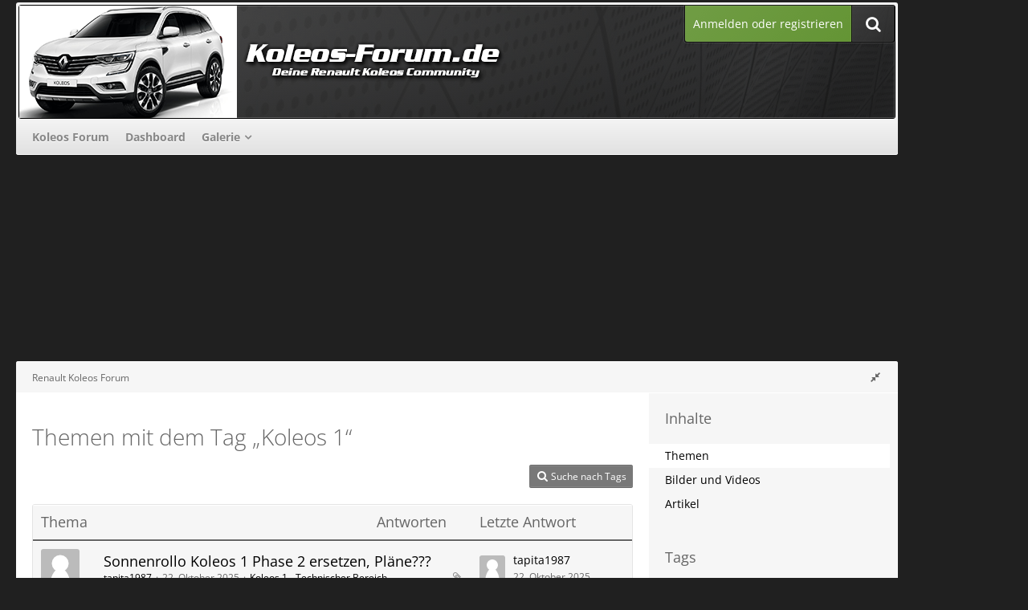

--- FILE ---
content_type: text/html; charset=UTF-8
request_url: https://www.koleos-forum.de/tagged/5-koleos-1/?objectType=com.woltlab.wbb.thread
body_size: 13219
content:






<!DOCTYPE html>
<html dir="ltr" lang="de">

<head>
	<meta charset="utf-8">
		
	<title>Themen mit dem Tag „Koleos 1“ - Renault Koleos Forum</title>
	
	<meta name="viewport" content="width=device-width, initial-scale=1">
<meta property="og:image" content="https://www.koleos-forum.de/banner/koleos-forum_250x250.png" />
<meta name="format-detection" content="telephone=no">
<meta name="robots" content="noindex"><meta name="description" content="Deine Community zum Renault Koleos">
<meta property="og:site_name" content="Renault Koleos Forum">	
	
<!-- Stylesheets -->
<link rel="stylesheet" type="text/css" href="https://www.koleos-forum.de/style/style-22.css?m=1745833765"><link rel="preload" href="https://www.koleos-forum.de/font/families/Open%20Sans/OpenSans%5Bwdth%2Cwght%5D.woff2?v=1740666762" as="font" crossorigin><link rel="preload" href="https://www.koleos-forum.de/font/fontawesome-webfont.woff2?v=4.7.0" as="font" crossorigin type="font/woff2"><link rel="stylesheet" type="text/css" media="screen" href="https://www.koleos-forum.de/style/3rdParty/easyintext.css" />


<script>
	var SID_ARG_2ND	= '';
	var WCF_PATH = 'https://www.koleos-forum.de/';
	var WSC_API_URL = 'https://www.koleos-forum.de/';
	
	var LANGUAGE_ID = 1;
	var LANGUAGE_USE_INFORMAL_VARIANT = false;
	var TIME_NOW = 1769501389;
	var LAST_UPDATE_TIME = 1745833764;
	var URL_LEGACY_MODE = false;
	var ENABLE_DEBUG_MODE = false;
	var ENABLE_PRODUCTION_DEBUG_MODE = true;
	var ENABLE_DEVELOPER_TOOLS = false;
	var WSC_API_VERSION = 2019;
	var PAGE_TITLE = 'Renault Koleos Forum';
	
	var REACTION_TYPES = {"1":{"title":"Gef\u00e4llt mir","renderedIcon":"<img\n\tsrc=\"https:\/\/www.koleos-forum.de\/images\/reaction\/1-thumbsUp.svg\"\n\talt=\"Gef\u00e4llt mir\"\n\tclass=\"reactionType\"\n\tdata-reaction-type-id=\"1\"\n>","iconPath":"https:\/\/www.koleos-forum.de\/images\/reaction\/1-thumbsUp.svg","showOrder":1,"reactionTypeID":1,"isAssignable":1},"2":{"title":"Danke","renderedIcon":"<img\n\tsrc=\"https:\/\/www.koleos-forum.de\/images\/reaction\/thanks.svg\"\n\talt=\"Danke\"\n\tclass=\"reactionType\"\n\tdata-reaction-type-id=\"2\"\n>","iconPath":"https:\/\/www.koleos-forum.de\/images\/reaction\/thanks.svg","showOrder":2,"reactionTypeID":2,"isAssignable":1},"3":{"title":"Haha","renderedIcon":"<img\n\tsrc=\"https:\/\/www.koleos-forum.de\/images\/reaction\/haha.svg\"\n\talt=\"Haha\"\n\tclass=\"reactionType\"\n\tdata-reaction-type-id=\"3\"\n>","iconPath":"https:\/\/www.koleos-forum.de\/images\/reaction\/haha.svg","showOrder":3,"reactionTypeID":3,"isAssignable":1},"4":{"title":"Verwirrend","renderedIcon":"<img\n\tsrc=\"https:\/\/www.koleos-forum.de\/images\/reaction\/confused.svg\"\n\talt=\"Verwirrend\"\n\tclass=\"reactionType\"\n\tdata-reaction-type-id=\"4\"\n>","iconPath":"https:\/\/www.koleos-forum.de\/images\/reaction\/confused.svg","showOrder":4,"reactionTypeID":4,"isAssignable":1},"5":{"title":"Traurig","renderedIcon":"<img\n\tsrc=\"https:\/\/www.koleos-forum.de\/images\/reaction\/sad.svg\"\n\talt=\"Traurig\"\n\tclass=\"reactionType\"\n\tdata-reaction-type-id=\"5\"\n>","iconPath":"https:\/\/www.koleos-forum.de\/images\/reaction\/sad.svg","showOrder":5,"reactionTypeID":5,"isAssignable":1}};
	
	</script>

<script src="https://www.koleos-forum.de/js/WoltLabSuite.Core.min.js?v=1745833764"></script>
<script>
requirejs.config({
	baseUrl: 'https://www.koleos-forum.de/js',
	urlArgs: 't=1745833764'
	
});

window.addEventListener('pageshow', function(event) {
	if (event.persisted) {
		window.location.reload();
	}
});

</script>
<script src="https://www.koleos-forum.de/js/WBBElite.WSC.User.Online.min.js?v=1745833764"></script>
		<script src="https://www.koleos-forum.de/js/WoltLabSuite.Gallery.min.js?v=1745833764"></script>
<script src="https://www.koleos-forum.de/js/WoltLabSuite.Forum.min.js?v=1745833764"></script>
<noscript>
	<style>
		.jsOnly {
			display: none !important;
		}
		
		.noJsOnly {
			display: block !important;
		}
	</style>
</noscript>

<script type="application/ld+json">
{
"@context": "http://schema.org",
"@type": "WebSite",
"url": "https:\/\/www.koleos-forum.de\/forum\/",
"potentialAction": {
"@type": "SearchAction",
"target": "https:\/\/www.koleos-forum.de\/search\/?q={search_term_string}",
"query-input": "required name=search_term_string"
}
}
</script>

<!-- Icons -->
<link rel="apple-touch-icon" sizes="180x180" href="https://www.koleos-forum.de/images/favicon/default.apple-touch-icon.png">
<link rel="manifest" href="https://www.koleos-forum.de/images/favicon/default.manifest.json">
<link rel="shortcut icon" href="https://www.koleos-forum.de/images/favicon/default.favicon.ico">
<meta name="msapplication-config" content="https://www.koleos-forum.de/images/favicon/default.browserconfig.xml">
<meta name="theme-color" content="#202020">

<script>function _typeof(t){return(_typeof="function"==typeof Symbol&&"symbol"==typeof Symbol.iterator?function(t){return typeof t}:function(t){return t&&"function"==typeof Symbol&&t.constructor===Symbol&&t!==Symbol.prototype?"symbol":typeof t})(t)}!function(){for(var t,e,o=[],n=window,r=n;r;){try{if(r.frames.__tcfapiLocator){t=r;break}}catch(t){}if(r===n.top)break;r=n.parent}t||(function t(){var e=n.document,o=!!n.frames.__tcfapiLocator;if(!o)if(e.body){var r=e.createElement("iframe");r.style.cssText="display:none",r.name="__tcfapiLocator",e.body.appendChild(r)}else setTimeout(t,5);return!o}(),n.__tcfapi=function(){for(var t=arguments.length,n=new Array(t),r=0;r<t;r++)n[r]=arguments[r];if(!n.length)return o;"setGdprApplies"===n[0]?n.length>3&&2===parseInt(n[1],10)&&"boolean"==typeof n[3]&&(e=n[3],"function"==typeof n[2]&&n[2]("set",!0)):"ping"===n[0]?"function"==typeof n[2]&&n[2]({gdprApplies:e,cmpLoaded:!1,cmpStatus:"stub"}):o.push(n)},n.addEventListener("message",(function(t){var e="string"==typeof t.data,o={};if(e)try{o=JSON.parse(t.data)}catch(t){}else o=t.data;var n="object"===_typeof(o)?o.__tcfapiCall:null;n&&window.__tcfapi(n.command,n.version,(function(o,r){var a={__tcfapiReturn:{returnValue:o,success:r,callId:n.callId}};t&&t.source&&t.source.postMessage&&t.source.postMessage(e?JSON.stringify(a):a,"*")}),n.parameter)}),!1))}();</script>



<script>
window._sp_queue = [];
window._sp_ = {
config: {
accountId: 1061,
baseEndpoint: 'https://cdn.privacy-mgmt.com',



gdpr: { },
events: {
onMessageChoiceSelect: function() {
console.log('[event] onMessageChoiceSelect', arguments);
},
onMessageReady: function() {
console.log('[event] onMessageReady', arguments);
},
onMessageChoiceError: function() {
console.log('[event] onMessageChoiceError', arguments);
},
onPrivacyManagerAction: function() {
console.log('[event] onPrivacyManagerAction', arguments);
},
onPMCancel: function() {
console.log('[event] onPMCancel', arguments);
},
onMessageReceiveData: function() {
console.log('[event] onMessageReceiveData', arguments);
},
onSPPMObjectReady: function() {
console.log('[event] onSPPMObjectReady', arguments);
},
onConsentReady: function (consentUUID, euconsent) {
console.log('[event] onConsentReady', arguments);
},
onError: function() {
console.log('[event] onError', arguments);
},
}
}
}
</script>
<script src='https://cdn.privacy-mgmt.com/unified/wrapperMessagingWithoutDetection.js' async></script>






<script>
var dataLayer = [];
dataLayer.push({'loggedin': 'false'});
dataLayer.push({'domain': 'koleos-forum.de'});
dataLayer.push({'sticky_footer': 'true'});
</script>

<script>var uuSymplr,allCookiesSymplr=document.cookie.split(";").map((e=>e.split("="))).reduce(((e,[i,o])=>({...e,[i.trim()]:decodeURIComponent(o)})),{});function createCookieSymplr(e,i){var o=e;if(void 0===(uuSymplr=allCookiesSymplr.uniqueUser)){let e=(Date.now()+window.navigator.userAgent+websiteSymplr).toString();uuSymplr=sha256(e),document.cookie=`uniqueUser=${uuSymplr};max-age=31536000;path=/;SameSite=Strict; Secure`}if(o){var u=allCookiesSymplr.uniqueUserLi;void 0===u&&(u=sha256(i),document.cookie=`uniqueUserLi=${u};max-age=31536000;path=/;SameSite=Strict; Secure`),uuSymplr=u}else document.cookie="uniqueUserLi=; max-age=0"}</script>

<script>
function symplrStart()
{
      var symplr = document.createElement("script");
      symplr.type = "text/javascript";
      symplr.defer = true;
      symplr.src = "https://cdns.symplr.de/astra-k-forum.de/astra-k-forum.js";
      document.head.appendChild(symplr);
    }
</script>

<script>
    __tcfapi("addEventListener", 2, (tcData, success) => {
      if (success) {
        if (tcData.eventStatus === "cmpuishown") {
          return true;
        } else if (
          (tcData.eventStatus === "useractioncomplete" ||
            tcData.eventStatus === "tcloaded") &&
          Object.keys(tcData.purpose.consents).length > 0 &&
          tcData.purpose.consents[1] == true &&
          tcData.vendor.consents[358] == true
        ) {
          var s_mgid = document.createElement("script");
          s_mgid.type = "text/javascript";
          s_mgid.async = true;
          s_mgid.src = "https://jsc.mgid.com/site/1021378.js";
          document.head.appendChild(s_mgid);
        } else {
          console.log("No user consent");
        }
      }
    });
   
</script>




<script>window._epn = {campaign: 5337871455};</script>
<script src="https://epnt.ebay.com/static/epn-smart-tools.js"></script>

		 
	
		
						<link rel="canonical" href="https://www.koleos-forum.de/tagged/5-koleos-1/?objectType=com.woltlab.wbb.thread">
	</head>

<body id="tpl_wcf_tagged"
	itemscope itemtype="http://schema.org/WebPage"	data-template="tagged" data-application="wcf" data-page-id="32" data-page-identifier="com.woltlab.wcf.Tagged"		class=" customStyleWrapper ">

<span id="top"></span>

<div id="pageContainer" class="pageContainer">
	
		
	<div id="pageHeaderCustomRight" style="display: none;">
				
	<div id="easyAdsInfoBox_2" class="easyAdsBox easyAdsIntegrationBox_2 easyAdsSinglePosition desktoptab " style="margin: 0px 0px 0px 0px; padding: 58px 0px 0px 0px; text-align: left;">
		<div class="containerHeadline" style="">
			<div style="display: inline-block;" class="eaContainer">
								<div class="easyAdsContent" style="display: inline-block;" data-banner-id="2">
			<div id="comju_sky_1"></div>	</div>
			</div>
		</div>
	</div>
			
	<div id="easyAdsInfoBox_3" class="easyAdsBox easyAdsIntegrationBox_3 easyAdsSinglePosition all bannerSectionFixed" style="margin: 30px 0px 0px 0px; padding: 0px 0px 0px 0px; text-align: left;">
		<div class="containerHeadline" style="">
			<div style="display: inline-block;" class="eaContainer">
								<div class="easyAdsContent" style="display: inline-block;" data-banner-id="3">
			<div id="comju_sky_2"></div>	</div>
			</div>
		</div>
	</div>
</div>
<div id="pageHeaderCustomTop" style="display: none;">
	
</div>

<div id="pageHeaderContainer" class="pageHeaderContainer">
	<header id="pageHeader" class="pageHeader">
	
		<div id="pageHeaderFacade" class="pageHeaderFacade">
			<div class="layoutBoundary">
				<div id="pageHeaderLogo" class="pageHeaderLogo">
		
	<a href="https://www.koleos-forum.de/forum/">
				<img src="https://www.koleos-forum.de/images/style-22/pageLogo-1f13d6a8.png" alt="" class="pageHeaderLogoLarge" height="140" width="800" loading="eager">
		<img src="https://www.koleos-forum.de/images/style-22/pageLogoMobile-3ee1bc5e.png" alt="" class="pageHeaderLogoSmall" height="140" width="800" loading="eager">
				
	</a>
</div>

				<nav id="topMenu" class="userPanel">
			<a href="https://www.koleos-forum.de/login/?url=https%3A%2F%2Fwww.koleos-forum.de%2Ftagged%2F5-koleos-1%2F%3FobjectType%3Dcom.woltlab.wbb.thread" class="userPanelLoginLink jsTooltip" title="Anmelden oder registrieren">
			<span class="icon icon32 fa-sign-in" aria-hidden="true"></span>
		</a>
		
	<ul class="userPanelItems">
								<li id="userLogin">
				<a class="loginLink" href="https://www.koleos-forum.de/login/?url=https%3A%2F%2Fwww.koleos-forum.de%2Ftagged%2F5-koleos-1%2F%3FobjectType%3Dcom.woltlab.wbb.thread">Anmelden oder registrieren</a>
			</a>
				
								
							
		<!-- page search -->
		<li>
			<a href="https://www.koleos-forum.de/search/" id="userPanelSearchButton" class="jsTooltip" title="Suche"><span class="icon icon32 fa-search"></span> <span>Suche</span></a>
		</li>
	</ul>
</nav>

					


<a href="#" id="pageHeaderSearchMobile" class="pageHeaderSearchMobile" role="button" tabindex="0" aria-expanded="false" aria-label="Suche">
	<span class="icon icon32 fa-search" aria-hidden="true"></span>
</a>

<div id="pageHeaderSearch" class="pageHeaderSearch">
	<form method="post" action="https://www.koleos-forum.de/search/">
		<div id="pageHeaderSearchInputContainer" class="pageHeaderSearchInputContainer">
			<div class="pageHeaderSearchType dropdown">
				<a href="#" class="button dropdownToggle" id="pageHeaderSearchTypeSelect"><span class="pageHeaderSearchTypeLabel">Alles</span></a>
				<ul class="dropdownMenu">
					<li><a href="#" data-extended-link="https://www.koleos-forum.de/search/?extended=1" data-object-type="everywhere">Alles</a></li>
					<li class="dropdownDivider"></li>
					
					
					
																													<li><a href="#" data-extended-link="https://www.koleos-forum.de/search/?type=com.woltlab.wbb.post&amp;extended=1" data-object-type="com.woltlab.wbb.post">Forum</a></li>
																								<li><a href="#" data-extended-link="https://www.koleos-forum.de/search/?type=com.woltlab.gallery.image&amp;extended=1" data-object-type="com.woltlab.gallery.image">Galerie</a></li>
																								<li><a href="#" data-extended-link="https://www.koleos-forum.de/search/?type=com.woltlab.wcf.article&amp;extended=1" data-object-type="com.woltlab.wcf.article">Artikel</a></li>
																								<li><a href="#" data-extended-link="https://www.koleos-forum.de/search/?type=com.woltlab.wcf.page&amp;extended=1" data-object-type="com.woltlab.wcf.page">Seiten</a></li>
																
					<li class="dropdownDivider"></li>
					<li><a class="pageHeaderSearchExtendedLink" href="https://www.koleos-forum.de/search/?extended=1">Erweiterte Suche</a></li>
				</ul>
			</div>
			
			<input type="search" name="q" id="pageHeaderSearchInput" class="pageHeaderSearchInput" placeholder="Suchbegriff eingeben" autocomplete="off" value="">
			
			<button class="pageHeaderSearchInputButton button" type="submit">
				<span class="icon icon16 fa-search pointer" title="Suche"></span>
			</button>
			
			<div id="pageHeaderSearchParameters"></div>
			
					</div>
	</form>
</div>

	</div>
		</div>

		<div id="pageHeaderPanel" class="pageHeaderPanel">
			<div class="layoutBoundary">
				<div class="box mainMenu" data-box-identifier="com.woltlab.wcf.MainMenu">
			
		
	<div class="boxContent">
		<nav aria-label="Hauptmenü">
	<ol class="boxMenu">
		
		
					<li class="" data-identifier="com.woltlab.wbb.BoardList">
				<a href="https://www.koleos-forum.de/forum/" class="boxMenuLink">
					<span class="boxMenuLinkTitle">Koleos Forum</span>
									</a>
				
				</li>				
									<li class="" data-identifier="com.woltlab.wcf.Dashboard">
				<a href="https://www.koleos-forum.de/dashboard/" class="boxMenuLink">
					<span class="boxMenuLinkTitle">Dashboard</span>
									</a>
				
				</li>				
									<li class=" boxMenuHasChildren" data-identifier="com.woltlab.gallery.Gallery">
				<a href="https://www.koleos-forum.de/gallery/" class="boxMenuLink">
					<span class="boxMenuLinkTitle">Galerie</span>
									</a>
				
				<ol class="boxMenuDepth1">				
									<li class="" data-identifier="com.woltlab.gallery.AlbumList">
				<a href="https://www.koleos-forum.de/gallery/album-list/" class="boxMenuLink">
					<span class="boxMenuLinkTitle">Alben</span>
									</a>
				
				</li>				
									</ol></li>								
		
	</ol>
</nav>	</div>
</div>				
			</div>
		</div>

	</header>
	
	
</div>
	
				
	<div id="easyAdsInfoBox_1" class="easyAdsBox easyAdsIntegrationBox_1 easyAdsSinglePosition all " style="margin: 0px 0px 2px 0px; padding: 0px 0px 0px 0px; text-align: center;">
		<div class="containerHeadline" style="margin: 0 auto">
			<div style="display: inline-block;" class="eaContainer">
								<div class="easyAdsContent" style="display: inline-block;" data-banner-id="1">
			<div id="comju_bb"></div>	</div>
			</div>
		</div>
	</div>
	
	
	
	<div class="pageNavigation">
	<div class="layoutBoundary">
			<nav class="breadcrumbs" aria-label="Verlaufsnavigation">
		<ol itemprop="breadcrumb" itemscope itemtype="http://schema.org/BreadcrumbList">
			<li title="Renault Koleos Forum" itemprop="itemListElement" itemscope itemtype="http://schema.org/ListItem">
							<a href="https://www.koleos-forum.de/forum/" itemprop="item"><span itemprop="name">Renault Koleos Forum</span></a>
															<meta itemprop="position" content="1">
																					</li>
		</ol>
	</nav>
				<ul class="pageNavigationIcons jsPageNavigationIcons">
			<li class="jsOnly sidebarCollapse">
					<ul>
						<li class="sidebarRightExpand" id="sidebarRightExpand" style="display: none;">
							<a class="jsTooltip" title="Rechte Seitenleiste global einblenden">
							<span class="icon icon16 fa-expand"></span></a>
						</li>
						<li class="sidebarRightCollapse" id="sidebarRightCollapse">
							<a class="jsTooltip" title="Rechte Seitenleiste global ausblenden">
							<span class="icon icon16 fa-compress"></span></a>
							</li>
					</ul>
				</li>
		</ul>
		
	</div>
</div>

	
	
	
	<section id="main" class="main" role="main">
		<div class="layoutBoundary">
			
			
			<div id="content" class="content  ">
								
																					
													<header class="contentHeader">
								<div class="contentHeaderTitle">
									<h1 class="contentTitle">Themen mit dem Tag „Koleos 1“</h1>
																	</div>
								
								
							</header>
																			
				
				
				
				
				
				



    <div class="contentInteraction">
        
                    <div class="contentInteractionButtonContainer">
                                    <div class="contentInteractionButtons">
                        <a href="https://www.koleos-forum.de/tag-search/" class="contentInteractionButton button small"><span class="icon icon16 fa-search"></span> <span>Suche nach Tags</span></a>                    </div>
                
                            </div>
            </div>

	<div class="section tabularBox messageGroupList wbbThreadList">
	<ol class="tabularList">
		<li class="tabularListRow tabularListRowHead">
			<ol class="tabularListColumns">
				<li class="columnSubject">Thema</li>
				<li class="columnStats">Antworten</li>
				<li class="columnLastPost">Letzte Antwort</li>
				
				
			</ol>
		</li>
		
		
	<li class="tabularListRow">
		<ol
			id="thread1278"
			class="tabularListColumns messageGroup wbbThread jsClipboardObject"
			data-thread-id="1278" data-element-id="1278" data-is-closed="0" data-is-deleted="0"
			data-is-sticky="0" data-is-disabled="0" data-is-announcement="0"
						data-is-link="0"
		>
									<li class="columnIcon columnAvatar">
				<div>
					<p><img src="https://www.koleos-forum.de/images/avatars/avatar-default.svg" width="48" height="48" alt="" class="userAvatarImage"></p>
					
								
																											
					
				</div>
			</li>
							<li class="columnSubject">
					
					
					<h3>
						
						
																					<a href="https://www.koleos-forum.de/forum/thread/1278-sonnenrollo-koleos-1-phase-2-ersetzen-pl%C3%A4ne/" class="messageGroupLink wbbTopicLink" data-object-id="1278">Sonnenrollo Koleos 1 Phase 2 ersetzen, Pläne???</a>
																			
													<span class="badge messageGroupCounterMobile">4</span>
											</h3>
					
					<aside class="statusDisplay" role="presentation">
						<ul class="inlineList statusIcons">
																																										<li><span class="icon icon16 fa-paperclip jsTooltip" title="Dieses Thema enthält 5 Dateianhänge."></span></li>							
														
							
							
													</ul>
					</aside>
					
					<ul class="inlineList dotSeparated small messageGroupInfo">
						<li class="messageGroupAuthor"><a href="https://www.koleos-forum.de/user/1896-tapita1987/" data-object-id="1896" class="userLink">tapita1987</a></li>
						<li class="messageGroupTime"><time datetime="2025-10-22T06:30:42+02:00" class="datetime" data-timestamp="1761107442" data-date="22. Oktober 2025" data-time="06:30" data-offset="7200">22. Oktober 2025</time></li>
												<li class="wbbThreadBoardLink"><a href="https://www.koleos-forum.de/forum/board/41-koleos-1-technischer-bereich/">Koleos 1 - Technischer Bereich</a></li>						
					</ul>
					
					<ul class="messageGroupInfoMobile">
						<li class="messageGroupAuthorMobile">tapita1987</li>
						<li class="messageGroupLastPostTimeMobile"><time datetime="2025-10-22T22:04:36+02:00" class="datetime" data-timestamp="1761163476" data-date="22. Oktober 2025" data-time="22:04" data-offset="7200">22. Oktober 2025</time></li>
					</ul>
					
										
					
				</li>
				<li class="columnStats">
					<dl class="plain statsDataList">
						<dt>Antworten</dt>
						<dd>4</dd>
					</dl>
					<dl class="plain statsDataList">
						<dt>Zugriffe</dt>
						<dd>778</dd>
					</dl>
					
					<div class="messageGroupListStatsSimple"><span class="icon icon16 fa-comment-o" aria-label="Antworten"></span> 4</div>
				</li>
				
				<li class="columnLastPost">
											<div class="box32">
							<a href="https://www.koleos-forum.de/forum/thread/1278-sonnenrollo-koleos-1-phase-2-ersetzen-pl%C3%A4ne/?action=lastPost" class="jsTooltip" title="Zum letzten Beitrag springen"><img src="https://www.koleos-forum.de/images/avatars/avatar-default.svg" width="32" height="32" alt="" class="userAvatarImage"></a>
							
							<div>
								<p>
									<a href="https://www.koleos-forum.de/user/1896-tapita1987/" data-object-id="1896" class="userLink">tapita1987</a>								</p>
								<small><time datetime="2025-10-22T22:04:36+02:00" class="datetime" data-timestamp="1761163476" data-date="22. Oktober 2025" data-time="22:04" data-offset="7200">22. Oktober 2025</time></small>
							</div>
						</div>
									</li>
						
			
		</ol>
	</li>
	<li class="tabularListRow">
		<ol
			id="thread942"
			class="tabularListColumns messageGroup wbbThread jsClipboardObject"
			data-thread-id="942" data-element-id="942" data-is-closed="0" data-is-deleted="0"
			data-is-sticky="0" data-is-disabled="0" data-is-announcement="0"
						data-is-link="0"
		>
									<li class="columnIcon columnAvatar">
				<div>
					<p><img src="https://www.koleos-forum.de/images/avatars/avatar-default.svg" width="48" height="48" alt="" class="userAvatarImage"></p>
					
								
																											
					
				</div>
			</li>
							<li class="columnSubject">
					
					
					<h3>
						
						
																					<a href="https://www.koleos-forum.de/forum/thread/942-scheibenwischer-vorne-ist-stehengeblieben/" class="messageGroupLink wbbTopicLink" data-object-id="942">Scheibenwischer vorne ist stehengeblieben</a>
																			
													<span class="badge messageGroupCounterMobile">34</span>
											</h3>
					
					<aside class="statusDisplay" role="presentation">
						<ul class="inlineList statusIcons">
																																										<li><span class="icon icon16 fa-paperclip jsTooltip" title="Dieses Thema enthält 9 Dateianhänge."></span></li>							
														
							
							
													</ul>
					</aside>
					
					<ul class="inlineList dotSeparated small messageGroupInfo">
						<li class="messageGroupAuthor"><a href="https://www.koleos-forum.de/user/650-tomdooley/" data-object-id="650" class="userLink">tomdooley</a></li>
						<li class="messageGroupTime"><time datetime="2023-04-04T10:35:49+02:00" class="datetime" data-timestamp="1680597349" data-date="4. April 2023" data-time="10:35" data-offset="7200">4. April 2023</time></li>
												<li class="wbbThreadBoardLink"><a href="https://www.koleos-forum.de/forum/board/37-koleos-1-allgemeine-themen/">Koleos 1 - Allgemeine Themen</a></li>						
					</ul>
					
					<ul class="messageGroupInfoMobile">
						<li class="messageGroupAuthorMobile">tomdooley</li>
						<li class="messageGroupLastPostTimeMobile"><time datetime="2025-01-25T19:20:14+01:00" class="datetime" data-timestamp="1737829214" data-date="25. Januar 2025" data-time="19:20" data-offset="3600">25. Januar 2025</time></li>
					</ul>
					
										
					
				</li>
				<li class="columnStats">
					<dl class="plain statsDataList">
						<dt>Antworten</dt>
						<dd>34</dd>
					</dl>
					<dl class="plain statsDataList">
						<dt>Zugriffe</dt>
						<dd>25k</dd>
					</dl>
					
					<div class="messageGroupListStatsSimple"><span class="icon icon16 fa-comment-o" aria-label="Antworten"></span> 34</div>
				</li>
				
				<li class="columnLastPost">
											<div class="box32">
							<a href="https://www.koleos-forum.de/forum/thread/942-scheibenwischer-vorne-ist-stehengeblieben/?action=lastPost" class="jsTooltip" title="Zum letzten Beitrag springen"><img src="https://www.koleos-forum.de/images/avatars/22/373-22f3b1378f491ab372b111dfc82fa7565a7007d5.webp" width="32" height="32" alt="" class="userAvatarImage" loading="lazy"></a>
							
							<div>
								<p>
									<a href="https://www.koleos-forum.de/user/713-armin767/" data-object-id="713" class="userLink">Armin767</a>								</p>
								<small><time datetime="2025-01-25T19:20:14+01:00" class="datetime" data-timestamp="1737829214" data-date="25. Januar 2025" data-time="19:20" data-offset="3600">25. Januar 2025</time></small>
							</div>
						</div>
									</li>
						
			
		</ol>
	</li>
	<li class="tabularListRow">
		<ol
			id="thread990"
			class="tabularListColumns messageGroup wbbThread jsClipboardObject"
			data-thread-id="990" data-element-id="990" data-is-closed="0" data-is-deleted="0"
			data-is-sticky="0" data-is-disabled="0" data-is-announcement="0"
						data-is-link="0"
		>
									<li class="columnIcon columnAvatar">
				<div>
					<p><img src="https://www.koleos-forum.de/images/avatars/avatar-default.svg" width="48" height="48" alt="" class="userAvatarImage"></p>
					
								
																											
					
				</div>
			</li>
							<li class="columnSubject">
					
					
					<h3>
						
						
																					<a href="https://www.koleos-forum.de/forum/thread/990-koleos-1-kurzes-ruckeln-nach-dem-start/" class="messageGroupLink wbbTopicLink" data-object-id="990">Koleos 1 kurzes ruckeln nach dem Start</a>
																			
													<span class="badge messageGroupCounterMobile">43</span>
											</h3>
					
					<aside class="statusDisplay" role="presentation">
						<ul class="inlineList statusIcons">
																																										<li><span class="icon icon16 fa-paperclip jsTooltip" title="Dieses Thema enthält 9 Dateianhänge."></span></li>							
														
							
							
													</ul>
					</aside>
					
					<ul class="inlineList dotSeparated small messageGroupInfo">
						<li class="messageGroupAuthor"><a href="https://www.koleos-forum.de/user/1292-seri/" data-object-id="1292" class="userLink">seri</a></li>
						<li class="messageGroupTime"><time datetime="2023-07-15T12:14:09+02:00" class="datetime" data-timestamp="1689416049" data-date="15. Juli 2023" data-time="12:14" data-offset="7200">15. Juli 2023</time></li>
												<li class="wbbThreadBoardLink"><a href="https://www.koleos-forum.de/forum/board/37-koleos-1-allgemeine-themen/">Koleos 1 - Allgemeine Themen</a></li>						
					</ul>
					
					<ul class="messageGroupInfoMobile">
						<li class="messageGroupAuthorMobile">seri</li>
						<li class="messageGroupLastPostTimeMobile"><time datetime="2025-01-02T21:31:19+01:00" class="datetime" data-timestamp="1735849879" data-date="2. Januar 2025" data-time="21:31" data-offset="3600">2. Januar 2025</time></li>
					</ul>
					
										
					
				</li>
				<li class="columnStats">
					<dl class="plain statsDataList">
						<dt>Antworten</dt>
						<dd>43</dd>
					</dl>
					<dl class="plain statsDataList">
						<dt>Zugriffe</dt>
						<dd>29k</dd>
					</dl>
					
					<div class="messageGroupListStatsSimple"><span class="icon icon16 fa-comment-o" aria-label="Antworten"></span> 43</div>
				</li>
				
				<li class="columnLastPost">
											<div class="box32">
							<a href="https://www.koleos-forum.de/forum/thread/990-koleos-1-kurzes-ruckeln-nach-dem-start/?action=lastPost" class="jsTooltip" title="Zum letzten Beitrag springen"><img src="https://www.koleos-forum.de/images/avatars/avatar-default.svg" width="32" height="32" alt="" class="userAvatarImage"></a>
							
							<div>
								<p>
									<a href="https://www.koleos-forum.de/user/1695-tom/" data-object-id="1695" class="userLink">Tom</a>								</p>
								<small><time datetime="2025-01-02T21:31:19+01:00" class="datetime" data-timestamp="1735849879" data-date="2. Januar 2025" data-time="21:31" data-offset="3600">2. Januar 2025</time></small>
							</div>
						</div>
									</li>
						
			
		</ol>
	</li>
	<li class="tabularListRow">
		<ol
			id="thread823"
			class="tabularListColumns messageGroup wbbThread jsClipboardObject"
			data-thread-id="823" data-element-id="823" data-is-closed="0" data-is-deleted="0"
			data-is-sticky="0" data-is-disabled="0" data-is-announcement="0"
						data-is-link="0"
		>
									<li class="columnIcon columnAvatar">
				<div>
					<p><img src="https://www.koleos-forum.de/images/avatars/1d/278-1d4c7e287c93002dae1b4f48fdd91dfe360410e4.webp" width="48" height="48" alt="" class="userAvatarImage" loading="lazy"></p>
					
								
																											
					
				</div>
			</li>
							<li class="columnSubject">
					
					
					<h3>
						
						
																					<a href="https://www.koleos-forum.de/forum/thread/823-panoramadach-koleos-1/" class="messageGroupLink wbbTopicLink" data-object-id="823">Panoramadach Koleos 1</a>
																			
													<span class="badge messageGroupCounterMobile">1</span>
											</h3>
					
					<aside class="statusDisplay" role="presentation">
						<ul class="inlineList statusIcons">
																																																	
														
							
							
													</ul>
					</aside>
					
					<ul class="inlineList dotSeparated small messageGroupInfo">
						<li class="messageGroupAuthor"><a href="https://www.koleos-forum.de/user/1038-michael-kiencke/" data-object-id="1038" class="userLink">Michael Kiencke</a></li>
						<li class="messageGroupTime"><time datetime="2022-06-26T17:02:37+02:00" class="datetime" data-timestamp="1656255757" data-date="26. Juni 2022" data-time="17:02" data-offset="7200">26. Juni 2022</time></li>
												<li class="wbbThreadBoardLink"><a href="https://www.koleos-forum.de/forum/board/41-koleos-1-technischer-bereich/">Koleos 1 - Technischer Bereich</a></li>						
					</ul>
					
					<ul class="messageGroupInfoMobile">
						<li class="messageGroupAuthorMobile">Michael Kiencke</li>
						<li class="messageGroupLastPostTimeMobile"><time datetime="2022-06-27T21:33:10+02:00" class="datetime" data-timestamp="1656358390" data-date="27. Juni 2022" data-time="21:33" data-offset="7200">27. Juni 2022</time></li>
					</ul>
					
										
					
				</li>
				<li class="columnStats">
					<dl class="plain statsDataList">
						<dt>Antworten</dt>
						<dd>1</dd>
					</dl>
					<dl class="plain statsDataList">
						<dt>Zugriffe</dt>
						<dd>2,9k</dd>
					</dl>
					
					<div class="messageGroupListStatsSimple"><span class="icon icon16 fa-comment-o" aria-label="Antworten"></span> 1</div>
				</li>
				
				<li class="columnLastPost">
											<div class="box32">
							<a href="https://www.koleos-forum.de/forum/thread/823-panoramadach-koleos-1/?action=lastPost" class="jsTooltip" title="Zum letzten Beitrag springen"><img src="https://www.koleos-forum.de/images/avatars/0a/133-0abef5854a0d6cf9acbd9268fa92ac95ef557ce5.gif" width="32" height="32" alt="" class="userAvatarImage" loading="lazy"></a>
							
							<div>
								<p>
									<a href="https://www.koleos-forum.de/user/287-arminlinder/" data-object-id="287" class="userLink">ArminLinder</a>								</p>
								<small><time datetime="2022-06-27T21:33:10+02:00" class="datetime" data-timestamp="1656358390" data-date="27. Juni 2022" data-time="21:33" data-offset="7200">27. Juni 2022</time></small>
							</div>
						</div>
									</li>
						
			
		</ol>
	</li>
	<li class="tabularListRow">
		<ol
			id="thread399"
			class="tabularListColumns messageGroup wbbThread jsClipboardObject"
			data-thread-id="399" data-element-id="399" data-is-closed="0" data-is-deleted="0"
			data-is-sticky="0" data-is-disabled="0" data-is-announcement="0"
						data-is-link="0"
		>
									<li class="columnIcon columnAvatar">
				<div>
					<p><img src="https://www.koleos-forum.de/images/avatars/avatar-default.svg" width="48" height="48" alt="" class="userAvatarImage"></p>
					
								
																											
					
				</div>
			</li>
							<li class="columnSubject">
					
					
					<h3>
						
						
																					<a href="https://www.koleos-forum.de/forum/thread/399-renault-koleos-ez-11-01-2011-klimaanlage-ausgefallen-klima-verdampfer-im-verdach/" class="messageGroupLink wbbTopicLink" data-object-id="399">Renault Koleos Ez.11.01.2011, Klimaanlage ausgefallen - Klima Verdampfer im Verdacht?   - Hilfe...</a>
																			
													<span class="badge messageGroupCounterMobile">9</span>
											</h3>
					
					<aside class="statusDisplay" role="presentation">
						<ul class="inlineList statusIcons">
																																																	
														
							
							
													</ul>
					</aside>
					
					<ul class="inlineList dotSeparated small messageGroupInfo">
						<li class="messageGroupAuthor"><a href="https://www.koleos-forum.de/user/366-koleos-ez-2011/" data-object-id="366" class="userLink">koleos_Ez.2011</a></li>
						<li class="messageGroupTime"><time datetime="2019-08-03T16:09:19+02:00" class="datetime" data-timestamp="1564841359" data-date="3. August 2019" data-time="16:09" data-offset="7200">3. August 2019</time></li>
												<li class="wbbThreadBoardLink"><a href="https://www.koleos-forum.de/forum/board/41-koleos-1-technischer-bereich/">Koleos 1 - Technischer Bereich</a></li>						
					</ul>
					
					<ul class="messageGroupInfoMobile">
						<li class="messageGroupAuthorMobile">koleos_Ez.2011</li>
						<li class="messageGroupLastPostTimeMobile"><time datetime="2019-08-21T23:43:09+02:00" class="datetime" data-timestamp="1566423789" data-date="21. August 2019" data-time="23:43" data-offset="7200">21. August 2019</time></li>
					</ul>
					
										
					
				</li>
				<li class="columnStats">
					<dl class="plain statsDataList">
						<dt>Antworten</dt>
						<dd>9</dd>
					</dl>
					<dl class="plain statsDataList">
						<dt>Zugriffe</dt>
						<dd>15k</dd>
					</dl>
					
					<div class="messageGroupListStatsSimple"><span class="icon icon16 fa-comment-o" aria-label="Antworten"></span> 9</div>
				</li>
				
				<li class="columnLastPost">
											<div class="box32">
							<a href="https://www.koleos-forum.de/forum/thread/399-renault-koleos-ez-11-01-2011-klimaanlage-ausgefallen-klima-verdampfer-im-verdach/?action=lastPost" class="jsTooltip" title="Zum letzten Beitrag springen"><img src="https://www.koleos-forum.de/images/avatars/0a/133-0abef5854a0d6cf9acbd9268fa92ac95ef557ce5.gif" width="32" height="32" alt="" class="userAvatarImage" loading="lazy"></a>
							
							<div>
								<p>
									<a href="https://www.koleos-forum.de/user/287-arminlinder/" data-object-id="287" class="userLink">ArminLinder</a>								</p>
								<small><time datetime="2019-08-21T23:43:09+02:00" class="datetime" data-timestamp="1566423789" data-date="21. August 2019" data-time="23:43" data-offset="7200">21. August 2019</time></small>
							</div>
						</div>
									</li>
						
			
		</ol>
	</li>
	</ol>
</div>

<footer class="contentFooter">
	
	
	
</footer>

				
				
				
				
							</div>
				
							
							<aside class="sidebar boxesSidebarRight" aria-label="Rechte Seitenleiste">
					<div class="boxContainer">
													
														
				
								
										<section class="box" data-static-box-identifier="com.woltlab.wcf.TaggedMenu">
		<h2 class="boxTitle">Inhalte</h2>
		
		<nav class="boxContent">
			<ul class="boxMenu">
									<li class="active"><a class="boxMenuLink" href="https://www.koleos-forum.de/tagged/5-koleos-1/?objectType=com.woltlab.wbb.thread">Themen</a></li>
									<li><a class="boxMenuLink" href="https://www.koleos-forum.de/tagged/5-koleos-1/?objectType=com.woltlab.gallery.image">Bilder und Videos</a></li>
									<li><a class="boxMenuLink" href="https://www.koleos-forum.de/tagged/5-koleos-1/?objectType=com.woltlab.wcf.article">Artikel</a></li>
							</ul>
		</nav>
	</section>
	
			<section class="box" data-static-box-identifier="com.woltlab.wcf.TaggedTagCloud">
			<h2 class="boxTitle">Tags</h2>
			
			<div class="boxContent">
					<ul class="tagList">
		<li><a href="https://www.koleos-forum.de/tagged/26-hammerger%C3%A4usch/?objectType=com.woltlab.wbb.thread" rel="tag" class="tagWeight1">&quot;Hammergeräusch&quot;</a></li>
							<li><a href="https://www.koleos-forum.de/tagged/291-4x4/?objectType=com.woltlab.wbb.thread" rel="tag" class="tagWeight2">4x4</a></li>
							<li><a href="https://www.koleos-forum.de/tagged/9-11-12-2017/?objectType=com.woltlab.wbb.thread" rel="tag" class="tagWeight1">11.12.2017</a></li>
							<li><a href="https://www.koleos-forum.de/tagged/31-abgaswerte/?objectType=com.woltlab.wbb.thread" rel="tag" class="tagWeight1">Abgaswerte</a></li>
							<li><a href="https://www.koleos-forum.de/tagged/192-android-auto/?objectType=com.woltlab.wbb.thread" rel="tag" class="tagWeight4">Android Auto</a></li>
							<li><a href="https://www.koleos-forum.de/tagged/53-app/?objectType=com.woltlab.wbb.thread" rel="tag" class="tagWeight2">App</a></li>
							<li><a href="https://www.koleos-forum.de/tagged/46-auto/?objectType=com.woltlab.wbb.thread" rel="tag" class="tagWeight1">Auto</a></li>
							<li><a href="https://www.koleos-forum.de/tagged/47-autobahn/?objectType=com.woltlab.wbb.thread" rel="tag" class="tagWeight1">Autobahn</a></li>
							<li><a href="https://www.koleos-forum.de/tagged/52-automatisches-fernlicht/?objectType=com.woltlab.wbb.thread" rel="tag" class="tagWeight1">automatisches Fernlicht</a></li>
							<li><a href="https://www.koleos-forum.de/tagged/4-bestell-und-wartesaal/?objectType=com.woltlab.wbb.thread" rel="tag" class="tagWeight1">Bestell- und Wartesaal</a></li>
							<li><a href="https://www.koleos-forum.de/tagged/87-bildschirm/?objectType=com.woltlab.wbb.thread" rel="tag" class="tagWeight1">Bildschirm</a></li>
							<li><a href="https://www.koleos-forum.de/tagged/24-bluetooth-apple-car-play/?objectType=com.woltlab.wbb.thread" rel="tag" class="tagWeight2">Bluetooth / Apple Car Play</a></li>
							<li><a href="https://www.koleos-forum.de/tagged/17-bose-anlage-musik/?objectType=com.woltlab.wbb.thread" rel="tag" class="tagWeight1">Bose, Anlage, Musik,</a></li>
							<li><a href="https://www.koleos-forum.de/tagged/95-carplay/?objectType=com.woltlab.wbb.thread" rel="tag" class="tagWeight4">Carplay</a></li>
							<li><a href="https://www.koleos-forum.de/tagged/11-dauertest-test-fahrbericht/?objectType=com.woltlab.wbb.thread" rel="tag" class="tagWeight1">Dauertest, Test, Fahrbericht,</a></li>
							<li><a href="https://www.koleos-forum.de/tagged/195-defekt/?objectType=com.woltlab.wbb.thread" rel="tag" class="tagWeight4">Defekt</a></li>
							<li><a href="https://www.koleos-forum.de/tagged/10-die-app-android-auto/?objectType=com.woltlab.wbb.thread" rel="tag" class="tagWeight1">die App Android Auto</a></li>
							<li><a href="https://www.koleos-forum.de/tagged/255-diesel/?objectType=com.woltlab.wbb.thread" rel="tag" class="tagWeight4">Diesel</a></li>
							<li><a href="https://www.koleos-forum.de/tagged/89-display/?objectType=com.woltlab.wbb.thread" rel="tag" class="tagWeight1">display</a></li>
							<li><a href="https://www.koleos-forum.de/tagged/133-einbau/?objectType=com.woltlab.wbb.thread" rel="tag" class="tagWeight2">Einbau</a></li>
							<li><a href="https://www.koleos-forum.de/tagged/250-elektrik/?objectType=com.woltlab.wbb.thread" rel="tag" class="tagWeight2">Elektrik</a></li>
							<li><a href="https://www.koleos-forum.de/tagged/34-erfahrung/?objectType=com.woltlab.wbb.thread" rel="tag" class="tagWeight1">Erfahrung</a></li>
							<li><a href="https://www.koleos-forum.de/tagged/152-ersatzteil/?objectType=com.woltlab.wbb.thread" rel="tag" class="tagWeight2">Ersatzteil</a></li>
							<li><a href="https://www.koleos-forum.de/tagged/7-fahrbericht/?objectType=com.woltlab.wbb.thread" rel="tag" class="tagWeight1">FAHRBERICHT</a></li>
							<li><a href="https://www.koleos-forum.de/tagged/86-farbe-bl%C3%A4ttert-ab-keine-grun/?objectType=com.woltlab.wbb.thread" rel="tag" class="tagWeight1">Farbe Blättert ab - keine Grun</a></li>
							<li><a href="https://www.koleos-forum.de/tagged/51-fernlichtassistent/?objectType=com.woltlab.wbb.thread" rel="tag" class="tagWeight1">Fernlichtassistent</a></li>
							<li><a href="https://www.koleos-forum.de/tagged/12-frontscheibenheizung/?objectType=com.woltlab.wbb.thread" rel="tag" class="tagWeight1">Frontscheibenheizung</a></li>
							<li><a href="https://www.koleos-forum.de/tagged/21-gaspedal/?objectType=com.woltlab.wbb.thread" rel="tag" class="tagWeight1">Gaspedal</a></li>
							<li><a href="https://www.koleos-forum.de/tagged/201-ger%C3%A4usch/?objectType=com.woltlab.wbb.thread" rel="tag" class="tagWeight2">geräusch</a></li>
							<li><a href="https://www.koleos-forum.de/tagged/162-getriebe/?objectType=com.woltlab.wbb.thread" rel="tag" class="tagWeight4">Getriebe</a></li>
							<li><a href="https://www.koleos-forum.de/tagged/132-heckklappe/?objectType=com.woltlab.wbb.thread" rel="tag" class="tagWeight2">Heckklappe</a></li>
							<li><a href="https://www.koleos-forum.de/tagged/72-heizung-abgeschaltet/?objectType=com.woltlab.wbb.thread" rel="tag" class="tagWeight1">Heizung abgeschaltet</a></li>
							<li><a href="https://www.koleos-forum.de/tagged/54-hilfe/?objectType=com.woltlab.wbb.thread" rel="tag" class="tagWeight2">Hilfe</a></li>
							<li><a href="https://www.koleos-forum.de/tagged/130-initiale-paris/?objectType=com.woltlab.wbb.thread" rel="tag" class="tagWeight2">Initiale Paris</a></li>
							<li><a href="https://www.koleos-forum.de/tagged/71-innenraum/?objectType=com.woltlab.wbb.thread" rel="tag" class="tagWeight4">Innenraum</a></li>
							<li><a href="https://www.koleos-forum.de/tagged/62-intens/?objectType=com.woltlab.wbb.thread" rel="tag" class="tagWeight1">Intens</a></li>
							<li><a href="https://www.koleos-forum.de/tagged/61-interieur-pano/?objectType=com.woltlab.wbb.thread" rel="tag" class="tagWeight1">Interieur pano</a></li>
							<li><a href="https://www.koleos-forum.de/tagged/81-iphone/?objectType=com.woltlab.wbb.thread" rel="tag" class="tagWeight1">iPhone</a></li>
							<li><a href="https://www.koleos-forum.de/tagged/18-kamera-dashcam/?objectType=com.woltlab.wbb.thread" rel="tag" class="tagWeight1">Kamera, dashcam,</a></li>
							<li><a href="https://www.koleos-forum.de/tagged/169-kennzeichenbeleuchtung/?objectType=com.woltlab.wbb.thread" rel="tag" class="tagWeight2">Kennzeichenbeleuchtung</a></li>
							<li><a href="https://www.koleos-forum.de/tagged/73-klimaanlage/?objectType=com.woltlab.wbb.thread" rel="tag" class="tagWeight4">klimaanlage</a></li>
							<li><a href="https://www.koleos-forum.de/tagged/19-klima-kompressor-klimaanlage/?objectType=com.woltlab.wbb.thread" rel="tag" class="tagWeight2">Klima Kompressor Klimaanlage</a></li>
							<li><a href="https://www.koleos-forum.de/tagged/25-klingelton/?objectType=com.woltlab.wbb.thread" rel="tag" class="tagWeight1">Klingelton</a></li>
							<li><a href="https://www.koleos-forum.de/tagged/44-knackger%C3%A4usche/?objectType=com.woltlab.wbb.thread" rel="tag" class="tagWeight1">Knackgeräusche</a></li>
							<li><a href="https://www.koleos-forum.de/tagged/15-koleos/?objectType=com.woltlab.wbb.thread" rel="tag" class="tagWeight7">Koleos</a></li>
							<li><a href="https://www.koleos-forum.de/tagged/5-koleos-1/?objectType=com.woltlab.wbb.thread" rel="tag" class="tagWeight6">Koleos 1</a></li>
							<li><a href="https://www.koleos-forum.de/tagged/247-koleos1/?objectType=com.woltlab.wbb.thread" rel="tag" class="tagWeight2">Koleos1</a></li>
							<li><a href="https://www.koleos-forum.de/tagged/98-koleos-2/?objectType=com.woltlab.wbb.thread" rel="tag" class="tagWeight7">Koleos 2</a></li>
							<li><a href="https://www.koleos-forum.de/tagged/63-koleos-3d-pano/?objectType=com.woltlab.wbb.thread" rel="tag" class="tagWeight1">Koleos 3D Pano</a></li>
							<li><a href="https://www.koleos-forum.de/tagged/2-koleos-forum/?objectType=com.woltlab.wbb.thread" rel="tag" class="tagWeight1">Koleos forum</a></li>
							<li><a href="https://www.koleos-forum.de/tagged/58-kolli/?objectType=com.woltlab.wbb.thread" rel="tag" class="tagWeight1">Kolli</a></li>
							<li><a href="https://www.koleos-forum.de/tagged/48-kroatien/?objectType=com.woltlab.wbb.thread" rel="tag" class="tagWeight1">kroatien</a></li>
							<li><a href="https://www.koleos-forum.de/tagged/91-lautsprecher/?objectType=com.woltlab.wbb.thread" rel="tag" class="tagWeight1">lautsprecher</a></li>
							<li><a href="https://www.koleos-forum.de/tagged/128-led/?objectType=com.woltlab.wbb.thread" rel="tag" class="tagWeight4">LED</a></li>
							<li><a href="https://www.koleos-forum.de/tagged/40-lederpflege/?objectType=com.woltlab.wbb.thread" rel="tag" class="tagWeight1">Lederpflege</a></li>
							<li><a href="https://www.koleos-forum.de/tagged/41-ledersitze/?objectType=com.woltlab.wbb.thread" rel="tag" class="tagWeight1">Ledersitze</a></li>
							<li><a href="https://www.koleos-forum.de/tagged/55-led-umbau-blinker-hinten/?objectType=com.woltlab.wbb.thread" rel="tag" class="tagWeight1">LED Umbau Blinker hinten</a></li>
							<li><a href="https://www.koleos-forum.de/tagged/69-maximale-gr%C3%B6%C3%9Fe-der-felgen/?objectType=com.woltlab.wbb.thread" rel="tag" class="tagWeight1">maximale Größe der Felgen</a></li>
							<li><a href="https://www.koleos-forum.de/tagged/50-moers/?objectType=com.woltlab.wbb.thread" rel="tag" class="tagWeight1">Moers</a></li>
							<li><a href="https://www.koleos-forum.de/tagged/161-motor/?objectType=com.woltlab.wbb.thread" rel="tag" class="tagWeight2">Motor</a></li>
							<li><a href="https://www.koleos-forum.de/tagged/49-motor-turbine-probleme/?objectType=com.woltlab.wbb.thread" rel="tag" class="tagWeight1">Motor, Turbine, Probleme,</a></li>
							<li><a href="https://www.koleos-forum.de/tagged/173-motor%C3%B6l/?objectType=com.woltlab.wbb.thread" rel="tag" class="tagWeight2">Motoröl</a></li>
							<li><a href="https://www.koleos-forum.de/tagged/29-nachmodus/?objectType=com.woltlab.wbb.thread" rel="tag" class="tagWeight1">Nachmodus</a></li>
							<li><a href="https://www.koleos-forum.de/tagged/23-navi/?objectType=com.woltlab.wbb.thread" rel="tag" class="tagWeight6">Navi</a></li>
							<li><a href="https://www.koleos-forum.de/tagged/119-navigation/?objectType=com.woltlab.wbb.thread" rel="tag" class="tagWeight4">Navigation</a></li>
							<li><a href="https://www.koleos-forum.de/tagged/88-navigationsger%C3%A4t/?objectType=com.woltlab.wbb.thread" rel="tag" class="tagWeight1">Navigationsgerät</a></li>
							<li><a href="https://www.koleos-forum.de/tagged/32-nur-letzter/?objectType=com.woltlab.wbb.thread" rel="tag" class="tagWeight1">nur Letzter</a></li>
							<li><a href="https://www.koleos-forum.de/tagged/20-obd2-carconnect-telekom/?objectType=com.woltlab.wbb.thread" rel="tag" class="tagWeight1">OBD2 CarConnect Telekom</a></li>
							<li><a href="https://www.koleos-forum.de/tagged/83-original-radio/?objectType=com.woltlab.wbb.thread" rel="tag" class="tagWeight1">original Radio</a></li>
							<li><a href="https://www.koleos-forum.de/tagged/39-panoramadach/?objectType=com.woltlab.wbb.thread" rel="tag" class="tagWeight5">Panoramadach</a></li>
							<li><a href="https://www.koleos-forum.de/tagged/14-paris-initiale/?objectType=com.woltlab.wbb.thread" rel="tag" class="tagWeight1">paris initiale</a></li>
							<li><a href="https://www.koleos-forum.de/tagged/64-preiserh%C3%B6hung/?objectType=com.woltlab.wbb.thread" rel="tag" class="tagWeight1">Preiserhöhung</a></li>
							<li><a href="https://www.koleos-forum.de/tagged/27-r-link-2/?objectType=com.woltlab.wbb.thread" rel="tag" class="tagWeight7">R-Link 2</a></li>
							<li><a href="https://www.koleos-forum.de/tagged/82-radio/?objectType=com.woltlab.wbb.thread" rel="tag" class="tagWeight4">Radio</a></li>
							<li><a href="https://www.koleos-forum.de/tagged/85-radio-einbau/?objectType=com.woltlab.wbb.thread" rel="tag" class="tagWeight1">radio einbau</a></li>
							<li><a href="https://www.koleos-forum.de/tagged/84-radio-umbauen/?objectType=com.woltlab.wbb.thread" rel="tag" class="tagWeight1">radio umbauen</a></li>
							<li><a href="https://www.koleos-forum.de/tagged/196-radlager/?objectType=com.woltlab.wbb.thread" rel="tag" class="tagWeight2">Radlager</a></li>
							<li><a href="https://www.koleos-forum.de/tagged/35-reichweite/?objectType=com.woltlab.wbb.thread" rel="tag" class="tagWeight1">Reichweite</a></li>
							<li><a href="https://www.koleos-forum.de/tagged/42-renault/?objectType=com.woltlab.wbb.thread" rel="tag" class="tagWeight4">Renault</a></li>
							<li><a href="https://www.koleos-forum.de/tagged/1-renault-koleos-forum/?objectType=com.woltlab.wbb.thread" rel="tag" class="tagWeight1">renault koleos forum</a></li>
							<li><a href="https://www.koleos-forum.de/tagged/33-reserve/?objectType=com.woltlab.wbb.thread" rel="tag" class="tagWeight1">Reserve</a></li>
							<li><a href="https://www.koleos-forum.de/tagged/22-rlink/?objectType=com.woltlab.wbb.thread" rel="tag" class="tagWeight1">RLink</a></li>
							<li><a href="https://www.koleos-forum.de/tagged/65-ruckeln-stottern/?objectType=com.woltlab.wbb.thread" rel="tag" class="tagWeight1">Ruckeln,Stottern,</a></li>
							<li><a href="https://www.koleos-forum.de/tagged/90-scheppern/?objectType=com.woltlab.wbb.thread" rel="tag" class="tagWeight1">Scheppern</a></li>
							<li><a href="https://www.koleos-forum.de/tagged/38-schiebedach/?objectType=com.woltlab.wbb.thread" rel="tag" class="tagWeight1">Schiebedach</a></li>
							<li><a href="https://www.koleos-forum.de/tagged/30-schlechtes-abschneiden/?objectType=com.woltlab.wbb.thread" rel="tag" class="tagWeight1">schlechtes Abschneiden</a></li>
							<li><a href="https://www.koleos-forum.de/tagged/13-sitzheizung/?objectType=com.woltlab.wbb.thread" rel="tag" class="tagWeight2">Sitzheizung</a></li>
							<li><a href="https://www.koleos-forum.de/tagged/3-sonnenblende-schminkspiegel/?objectType=com.woltlab.wbb.thread" rel="tag" class="tagWeight1">Sonnenblende Schminkspiegel</a></li>
							<li><a href="https://www.koleos-forum.de/tagged/104-spiegel/?objectType=com.woltlab.wbb.thread" rel="tag" class="tagWeight2">Spiegel</a></li>
							<li><a href="https://www.koleos-forum.de/tagged/37-spur/?objectType=com.woltlab.wbb.thread" rel="tag" class="tagWeight2">Spur</a></li>
							<li><a href="https://www.koleos-forum.de/tagged/74-stinkefinger/?objectType=com.woltlab.wbb.thread" rel="tag" class="tagWeight1">Stinkefinger</a></li>
							<li><a href="https://www.koleos-forum.de/tagged/36-sturtz/?objectType=com.woltlab.wbb.thread" rel="tag" class="tagWeight1">Sturtz</a></li>
							<li><a href="https://www.koleos-forum.de/tagged/28-tagmodus/?objectType=com.woltlab.wbb.thread" rel="tag" class="tagWeight1">Tagmodus</a></li>
							<li><a href="https://www.koleos-forum.de/tagged/8-test/?objectType=com.woltlab.wbb.thread" rel="tag" class="tagWeight1">Test</a></li>
							<li><a href="https://www.koleos-forum.de/tagged/120-updates/?objectType=com.woltlab.wbb.thread" rel="tag" class="tagWeight2">Updates</a></li>
							<li><a href="https://www.koleos-forum.de/tagged/70-warme-luft/?objectType=com.woltlab.wbb.thread" rel="tag" class="tagWeight1">Warme Luft</a></li>
							<li><a href="https://www.koleos-forum.de/tagged/6-wartungsplan-wartungsintervall/?objectType=com.woltlab.wbb.thread" rel="tag" class="tagWeight1">Wartungsplan,Wartungsintervall</a></li>
							<li><a href="https://www.koleos-forum.de/tagged/45-waschstrasse/?objectType=com.woltlab.wbb.thread" rel="tag" class="tagWeight1">Waschstrasse</a></li>
							<li><a href="https://www.koleos-forum.de/tagged/43-werkstatt/?objectType=com.woltlab.wbb.thread" rel="tag" class="tagWeight1">Werkstatt</a></li>
							<li><a href="https://www.koleos-forum.de/tagged/172-%C3%B6l/?objectType=com.woltlab.wbb.thread" rel="tag" class="tagWeight2">Öl</a></li>
	</ul>
			</div>
		</section>
									
								
								
						
											</div>
				</aside>
					</div>
	</section>
	
	<div class="pageNavigation pageNavigationBottom">
    <div class="layoutBoundary">
        	<nav class="breadcrumbs" aria-label="Verlaufsnavigation">
		<ol itemprop="breadcrumb" itemscope itemtype="http://schema.org/BreadcrumbList">
			<li title="Renault Koleos Forum" itemprop="itemListElement" itemscope itemtype="http://schema.org/ListItem">
							<a href="https://www.koleos-forum.de/forum/" itemprop="item"><span itemprop="name">Renault Koleos Forum</span></a>
															<meta itemprop="position" content="1">
																					</li>
		</ol>
	</nav>
        
    </div>
</div>


<script>
window.onscroll = function() {addHTMLClass()};
var viewportWidth = window.innerWidth || document.documentElement.clientWidth;
var fixed = document.querySelector('#pageHeaderContainer').offsetHeight - 52;
var root = document.documentElement;
function addHTMLClass() {
    if (viewportWidth > 1024) {
        if (window.pageYOffset >= fixed) {
            root.classList.add("fixedUI")
        } else {
            root.classList.remove("fixedUI");
        }
    }
}
</script>

	
	
	
	
	
	<footer id="pageFooter" class="pageFooter">
		
						
			<div class="boxesFooter">
			<div class="layoutBoundary">
													<div class="boxContainer">
						<div class="box" data-box-identifier="com.woltlab.wcf.FooterMenu">
			
		
	<div class="boxContent">
		<nav aria-label="Footer-Menü">
	<ol class="boxMenu">
		
		
					<li class="" data-identifier="com.woltlab.wcf.LegalNotice">
				<a href="https://www.koleos-forum.de/legal-notice/" class="boxMenuLink">
					<span class="boxMenuLinkTitle">Impressum</span>
									</a>
				
				</li>				
									<li class="" data-identifier="com.woltlab.wcf.PrivacyPolicy">
				<a href="https://www.koleos-forum.de/datenschutzerklaerung/" class="boxMenuLink">
					<span class="boxMenuLinkTitle">Datenschutzerklärung</span>
									</a>
				
				</li>				
																	
		
	</ol>
</nav>	</div>
</div>																													
							<div> <a class="cookieLink"></a>
<a href='#' onclick="window._sp_.gdpr.loadPrivacyManagerModal(377151)">Cookie Einstellungen</a>
</div>
					</div>
				
				 				
			</div>
		</div>
		
			<div id="pageFooterCopyright" class="pageFooterCopyright">
			<div class="layoutBoundary">
				<div id="easyAdsInfoBox_5" class="easyAdsBox easyAdsIntegrationBox_5 easyAdsSinglePosition all " style="margin: 0px 0px 0px 0px; padding: 0px 0px 0px 0px; text-align: center;">
		<div class="containerHeadline" style="margin: 0 auto">
			<div style="display: inline-block;" class="eaContainer">
								<div class="easyAdsContent" style="display: inline-block;" data-banner-id="5">
			<div id="comju_leaderboard_2"></div>	</div>
			</div>
		</div>
	</div>

<div class="copyright"><a href="https://www.woltlab.com/de/" rel="nofollow" target="_blank">Community-Software: <strong>WoltLab Suite&trade;</strong></a></div>
					<div class="copyright" style="margin-top:10px;">
    <a href="https://www.cls-design.com" class="jsStaticDialog" data-dialog-id="footerNote">Stil: <strong>Classic</strong> von <strong>cls-design</strong></a></div>

<div id="footerNote" class="jsStaticDialogContent" style="display: none;" data-title="Stilinformationen">
    <div id="footerNoteContent">
        <dl>
            <dt>Stilname</dt>
            <dd>Classic</dd>
        </dl>
        <dl>
            <dt>Hersteller</dt>
            <dd>cls-design</dd>
        </dl>
        <dl>
            <dt>Designer</dt>
            <dd>Tom</dd>
        </dl>
        <dl>
            <dt>Lizenz</dt>
            <dd><a href="https://www.cls-design.com/index.php/Licence/" class="externalURL" target="_blank">Kostenpflichtige Stile</a></dd>
        </dl>
        <dl>
            <dt>Hilfe</dt>
            <dd><a href="https://www.cls-design.com/community/index.php/Board/202" class="externalURL" target="_blank">Supportforum</a></dd>
        </dl>			
        <div class="formSubmit">
            <a class="button" href="https://www.cls-design.com/" target="_blank">cls-design besuchen</a>        </div>
    </div>
</div>
			</div>
		</div>
	
</footer>

</div>


		
<div class="pageFooterStickyNotice">
		
	
	
	<noscript>
		<div class="info" role="status">
			<div class="layoutBoundary">
				<span class="javascriptDisabledWarningText">In Ihrem Webbrowser ist JavaScript deaktiviert. Um alle Funktionen dieser Website nutzen zu können, muss JavaScript aktiviert sein.</span>
			</div>
		</div>	
	</noscript>
</div>

<script>
	require(['Language', 'WoltLabSuite/Core/BootstrapFrontend', 'User'], function(Language, BootstrapFrontend, User) {
		Language.addObject({
			'__days': [ 'Sonntag', 'Montag', 'Dienstag', 'Mittwoch', 'Donnerstag', 'Freitag', 'Samstag' ],
			'__daysShort': [ 'So', 'Mo', 'Di', 'Mi', 'Do', 'Fr', 'Sa' ],
			'__months': [ 'Januar', 'Februar', 'März', 'April', 'Mai', 'Juni', 'Juli', 'August', 'September', 'Oktober', 'November', 'Dezember' ], 
			'__monthsShort': [ 'Jan', 'Feb', 'Mrz', 'Apr', 'Mai', 'Jun', 'Jul', 'Aug', 'Sep', 'Okt', 'Nov', 'Dez' ],
			'wcf.clipboard.item.unmarkAll': 'Demarkieren',
			'wcf.clipboard.item.markAll': 'Alle Elemente markieren',
			'wcf.clipboard.item.mark': 'Element markieren',
			'wcf.date.relative.now': 'Vor einem Moment',
			'wcf.date.relative.minutes': 'Vor {if $minutes > 1}{#$minutes} Minuten{else}einer Minute{\/if}',
			'wcf.date.relative.hours': 'Vor {if $hours > 1}{#$hours} Stunden{else}einer Stunde{\/if}',
			'wcf.date.relative.pastDays': '{if $days > 1}{$day}{else}Gestern{\/if}, {$time}',
			'wcf.date.dateFormat': 'j. F Y',
			'wcf.date.dateTimeFormat': '%date%, %time%',
			'wcf.date.shortDateTimeFormat': '%date%',
			'wcf.date.hour': 'Stunde',
			'wcf.date.minute': 'Minute',
			'wcf.date.timeFormat': 'H:i',
			'wcf.date.firstDayOfTheWeek': '1',
			'wcf.global.button.add': 'Hinzufügen',
			'wcf.global.button.cancel': 'Abbrechen',
			'wcf.global.button.close': 'Schließen',
			'wcf.global.button.collapsible': 'Auf- und Zuklappen',
			'wcf.global.button.delete': 'Löschen',
			'wcf.button.delete.confirmMessage': '{if LANGUAGE_USE_INFORMAL_VARIANT}Willst du{else}Wollen Sie{\/if} <span class=\"confirmationObject\">{$objectTitle}<\/span> wirklich löschen?',
			'wcf.global.button.disable': 'Deaktivieren',
			'wcf.global.button.disabledI18n': 'einsprachig',
			'wcf.global.button.edit': 'Bearbeiten',
			'wcf.global.button.enable': 'Aktivieren',
			'wcf.global.button.hide': 'Ausblenden',
			'wcf.global.button.insert': 'Einfügen',
			'wcf.global.button.more': 'Mehr',
			'wcf.global.button.next': 'Weiter »',
			'wcf.global.button.preview': 'Vorschau',
			'wcf.global.button.reset': 'Zurücksetzen',
			'wcf.global.button.save': 'Speichern',
			'wcf.global.button.search': 'Suchen',
			'wcf.global.button.submit': 'Absenden',
			'wcf.global.button.upload': 'Hochladen',
			'wcf.global.confirmation.cancel': 'Abbrechen',
			'wcf.global.confirmation.confirm': 'OK',
			'wcf.global.confirmation.title': 'Bestätigung erforderlich',
			'wcf.global.decimalPoint': ',',
			'wcf.global.error.ajax.network': '<p>Ein Verbindungsaufbau zum Server war nicht möglich, bitte überprüfen Sie Ihre Internetverbindung.<\/p><p><br><\/p><p>Fehlermeldung von Ihrem Browser: „{$message}“<\/p>',
			'wcf.global.error.timeout': 'Keine Antwort vom Server erhalten, Anfrage wurde abgebrochen.',
			'wcf.global.form.error.empty': 'Bitte füllen Sie dieses Eingabefeld aus.',
			'wcf.global.form.error.greaterThan': 'Der eingegebene Wert muss größer sein als {#$greaterThan}.',
			'wcf.global.form.error.lessThan': 'Der eingegebene Wert muss kleiner sein als {#$lessThan}.',
			'wcf.global.form.error.multilingual': 'Bitte füllen Sie dieses Eingabefeld für jede Sprache aus.',
			'wcf.global.form.input.maxItems': 'Maximale Anzahl erreicht',
			'wcf.global.language.noSelection': 'Keine Auswahl',
			'wcf.global.loading': 'Lädt …',
			'wcf.global.noSelection': '(Keine Auswahl)',
			'wcf.global.select': 'Auswählen',
			'wcf.page.jumpTo': 'Gehe zu Seite',
			'wcf.page.jumpTo.description': 'Geben Sie einen Wert zwischen „1“ und „#pages#“ ein.',
			'wcf.global.page.pagination': 'Navigation',
			'wcf.global.page.next': 'Nächste Seite',
			'wcf.global.page.previous': 'Vorherige Seite',
			'wcf.global.pageDirection': 'ltr',
			'wcf.global.reason': 'Begründung',
			'wcf.global.scrollUp': 'Zum Seitenanfang',
			'wcf.global.success': 'Die Aktion wurde erfolgreich ausgeführt.',
			'wcf.global.success.add': 'Der Eintrag wurde gespeichert.',
			'wcf.global.success.edit': 'Die Änderungen wurden gespeichert.',
			'wcf.global.thousandsSeparator': '.',
			'wcf.page.pagePosition': 'Seite {#$pageNo} von {#$pages}',
			'wcf.style.changeStyle': 'Stil ändern',
			'wcf.user.activityPoint': 'Punkte',
			'wcf.global.button.markAllAsRead': 'Alle als gelesen markieren',
			'wcf.global.button.markAsRead': 'Als gelesen markieren',
			'wcf.user.panel.settings': 'Einstellungen',
			'wcf.user.panel.showAll': 'Alle anzeigen',
			'wcf.menu.page': 'Menü',
			'wcf.menu.page.button.toggle': 'Weitere {$title} Seiten',
			'wcf.menu.user': 'Benutzer-Menü',
			'wcf.global.button.showMenu': 'Menü anzeigen',
			'wcf.global.button.hideMenu': 'Menü verbergen',
			'wcf.date.datePicker': 'Datumsauswahl',
			'wcf.date.datePicker.previousMonth': 'Vorheriger Monat',
			'wcf.date.datePicker.nextMonth': 'Nächster Monat',
			'wcf.date.datePicker.month': 'Monat',
			'wcf.date.datePicker.year': 'Jahr',
			'wcf.date.datePicker.hour': 'Stunde',
			'wcf.date.datePicker.minute': 'Minute',
			'wcf.global.form.password.button.hide': 'Verbergen',
			'wcf.global.form.password.button.show': 'Anzeigen',
			'wcf.message.share': 'Teilen',
			'wcf.message.share.facebook': 'Facebook',
			'wcf.message.share.twitter': 'Twitter',
			'wcf.message.share.reddit': 'Reddit',
			'wcf.message.share.whatsApp': 'WhatsApp',
			'wcf.message.share.linkedIn': 'LinkedIn',
			'wcf.message.share.pinterest': 'Pinterest',
			'wcf.message.share.xing': 'XING',
			'wcf.message.share.permalink': 'Permalink',
			'wcf.message.share.permalink.bbcode': 'BBCode',
			'wcf.message.share.permalink.html': 'HTML',
			'wcf.message.share.socialMedia': 'Social Media',
			'wcf.message.share.copy': 'Code kopieren',
			'wcf.message.share.copy.success': 'Der Code wurde erfolgreich kopiert.',
			'wcf.message.share.nativeShare': 'Weitere Optionen',
			'wcf.global.button.rss': 'RSS-Feed',
			'wcf.global.rss.copy': 'Link kopieren',
			'wcf.global.rss.copy.success': 'Der Link wurde erfolgreich kopiert.',
			'wcf.global.rss.accessToken.info': 'Der Link zum anonymen RSS-Feed enthält nur Inhalte, auf die Gäste Zugriff haben. Der Link zum personalisierten RSS-Feed enthält alle Inhalte, auf die Sie Zugriff haben.',
			'wcf.global.rss.withoutAccessToken': 'Anonymer RSS-Feed',
			'wcf.global.rss.withAccessToken': 'Personalisierter RSS-Feed',
			'wcf.user.language': 'Sprache'
							,'wcf.like.button.like': 'Gefällt mir',
				'wcf.like.button.dislike': 'Gefällt mir nicht',
				'wcf.like.tooltip': '{if $likes}{#$likes} Like{if $likes != 1}s{\/if}{if $dislikes}, {\/if}{\/if}{if $dislikes}{#$dislikes} Dislike{if $dislikes != 1}s{\/if}{\/if}',
				'wcf.like.summary': '{if $others == 0}{@$users.slice(0, -1).join(\", \")}{if $users.length > 1} und {\/if}{@$users.slice(-1)[0]}{else}{@$users.join(\", \")} und {if $others == 1}einem{else}{#$others}{\/if} weiteren{\/if} gefällt das.',
				'wcf.like.details': 'Details',
				'wcf.reactions.react': 'Reagieren'
						
			
		});
		
		User.init(
			0,
			'',
			''		);
		
		BootstrapFrontend.setup({
			backgroundQueue: {
				url: 'https://www.koleos-forum.de/background-queue-perform/',
				force: false			},
			enableUserPopover: false,
			executeCronjobs: false,
						styleChanger: false		});
	});
	
	// prevent jQuery and other libraries from utilizing define()
	__require_define_amd = define.amd;
	define.amd = undefined;
</script>
<script src="https://www.koleos-forum.de/js/WCF.Combined.min.js?v=1745833764"></script>
<script>
	define.amd = __require_define_amd;
	$.holdReady(true);
	
	WCF.User.init(
		0,
		''	);
</script>
<script>
        require(['WBBElite/WSC/User/Online/Marking'], function (UserOnlineMarking) {
            UserOnlineMarking.init();
        });
				        require(['WBBElite/WSC/User/Online/MembersList'], function (MembersListMarking) {
            MembersListMarking.init();
        });
	</script>
<script src="https://www.koleos-forum.de/gallery/js/Gallery.min.js?v=1745833764"></script>
<script src="https://www.koleos-forum.de/forum/js/WBB.min.js?v=1745833764"></script>
<script src="https://www.koleos-forum.de/js/3rdParty/jquery.eacookie.lib.min.js"></script>
<script>
	$(function() {
		WCF.User.Profile.ActivityPointList.init();
		
					require(['WoltLabSuite/Core/Ui/User/Trophy/List'], function (UserTrophyList) {
				new UserTrophyList();
			});
				
		require(['WoltLabSuite/Forum/Bootstrap'], (Bootstrap) => {
	Bootstrap.setup();
});
		
			});
</script>
<script>
		var $imageViewer = null;
		$(function() {
			WCF.Language.addObject({
				'wcf.imageViewer.button.enlarge': 'Vollbild-Modus',
				'wcf.imageViewer.button.full': 'Originalversion aufrufen',
				'wcf.imageViewer.seriesIndex': '{literal}{x} von {y}{\/literal}',
				'wcf.imageViewer.counter': '{literal}Bild {x} von {y}{\/literal}',
				'wcf.imageViewer.close': 'Schließen',
				'wcf.imageViewer.enlarge': 'Bild direkt anzeigen',
				'wcf.imageViewer.next': 'Nächstes Bild',
				'wcf.imageViewer.previous': 'Vorheriges Bild'
			});
			
			$imageViewer = new WCF.ImageViewer();
		});
		
		// WCF 2.0 compatibility, dynamically fetch slimbox and initialize it with the request parameters
		$.widget('ui.slimbox', {
			_create: function() {
				var self = this;
				head.load('https://www.koleos-forum.de/js/3rdParty/slimbox2.min.js', function() {
					self.element.slimbox(self.options);
				});
			}
		});
	</script>
<script>
	WCF.Language.addObject({
		
		'wcf.global.error.title': 'Fehlermeldung'
		
		
		
	});
</script>
<script src="https://www.koleos-forum.de/js/3rdParty/jquery.highlight.js"></script>
<script>
	//<![CDATA[
	$(function() {
		$('.easyAdsContent').click(function(event) {
			this._proxy = new WCF.Action.Proxy();
			
			this._proxy.setOption('data', {
				actionName: 'newClick',
				className: 'wcf\\data\\easyads3\\banner\\BannerAction',
				parameters: {
					bannerID: $(event.currentTarget).data('bannerId')
				}
			});
			
			this._proxy.sendRequest();
		});
		
			});
	//]]>
</script>
<script>
	$(function() {
		
		
	});
</script>
<script>
		require(['WoltLabSuite/Core/Ui/Search/Page'], function(UiSearchPage) {
			UiSearchPage.init('everywhere');
		});
	</script>
<script>
							(function () {
									var rootClass = document.documentElement;
									if (document.querySelector('.boxesSidebarRight') == null) {
										rootClass.classList.add("noSidebarAvailable")
									}
									document.getElementById('sidebarRightCollapse').addEventListener('click', function () {
										localStorage.styleHideSidebar=1;
										rootClass.classList.add("sidebarRightCollapsed")
									});
									document.getElementById('sidebarRightExpand').addEventListener('click', function () {
										localStorage.styleHideSidebar=2;
										rootClass.classList.remove("sidebarRightCollapsed")
									})
									if(localStorage.styleHideSidebar == '1') {
										rootClass.classList.add("sidebarRightCollapsed")
									}
							})();
							</script>
<script>
	$(function() {
		new WBB.Thread.MarkAsRead();
	});
</script>
<script>
	$(function() {
		var elementPosition = $('#navigation').offset();
		$(window).scroll(function(){
				if($(window).scrollTop() > 850){
					$('div.bannerSectionFixed').css('position','fixed').css('top','0');
				} else {
					$('div.bannerSectionFixed').css('position','static');
				}    
		});
	});
</script>


<span id="bottom"></span>

</body>
</html>